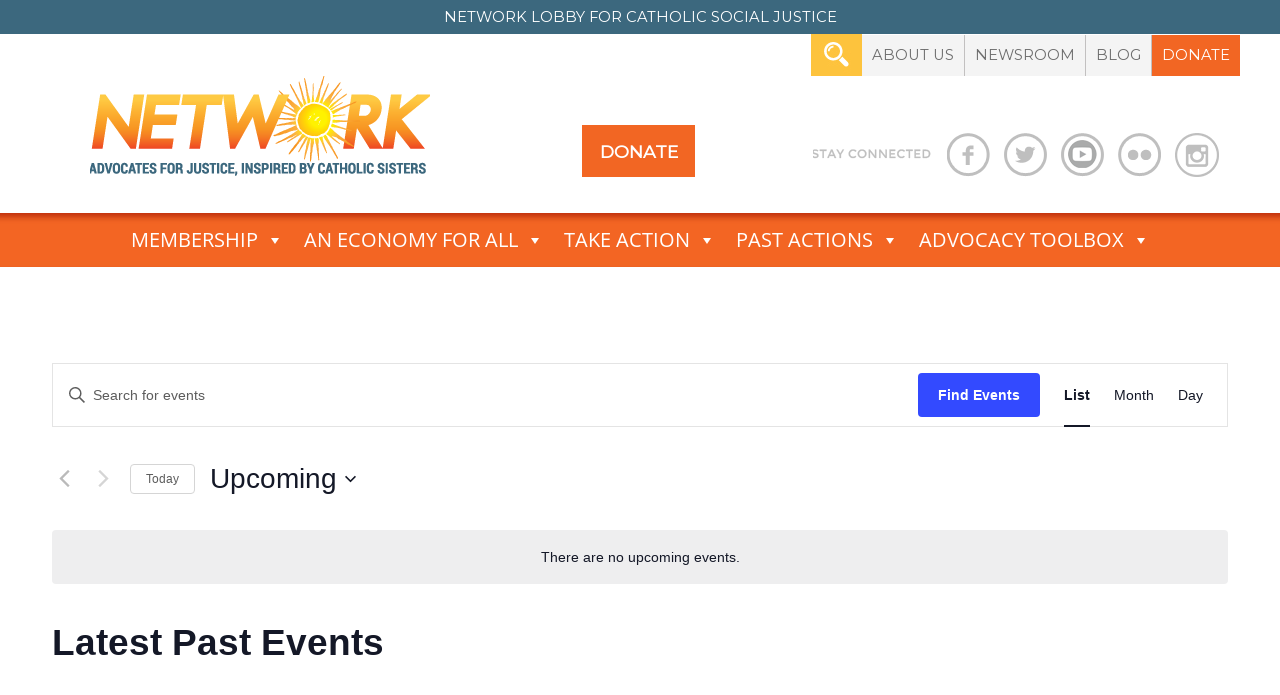

--- FILE ---
content_type: text/css
request_url: https://networklobby.org/wp-content/plugins/ultimeter-premium/assets/css/ultimeter-public.css?ver=3.0.4
body_size: 4787
content:
/** Start 2023 Rebuild ************************************************************************************************/
.ultimeter-container {
  display: flex;
}
.ultimeter-container .ultimeter-confetti {
  position: absolute;
  width: 100vw;
  height: 100vh;
  top: 0;
  display: block;
  margin: 0 auto;
  user-select: none;
  z-index: 999;
}
.ultimeter-container.ultimeter_align_left {
  justify-content: start;
}
.ultimeter-container.ultimeter_align_center {
  justify-content: center;
}
.ultimeter-container.ultimeter_align_right {
  justify-content: end;
}
.ultimeter-container.scalable .ultimeter {
  width: 400px;
}
.ultimeter-container.infinite {
  display: inline;
}
.ultimeter-container.infinite .ultimeter {
  display: flex;
}
.ultimeter-container.infinite .ultimeter .basic {
  flex-direction: column;
  align-items: center;
}
.ultimeter-container.infinite.ultimeter_align_left .ultimeter {
  justify-content: start;
}
.ultimeter-container.infinite.ultimeter_align_center .ultimeter {
  justify-content: center;
}
.ultimeter-container.infinite.ultimeter_align_right .ultimeter {
  justify-content: end;
}
.ultimeter-container.progressbar .ultimeter-confetti {
  top: -150px;
}
.ultimeter-container.progressbar .ultimeter {
  width: 100%;
}
.ultimeter-container.radial .progress-value .current-label {
  display: flex;
  flex-direction: column;
  gap: 5px;
}
.ultimeter-container.radial .progress-value .current-label .formatted-current {
  font-size: 36px;
}
.ultimeter-container.radial .progress-value .current-label span {
  margin: 0;
}
.ultimeter-container.verticalprogress .ultimeter {
  min-height: 600px;
  display: flex;
}
.ultimeter-container.verticalprogress .ultimeter .outer {
  width: 60px;
  display: flex;
  flex-direction: column;
  justify-content: end;
  height: 100%;
  border-radius: 100px;
  z-index: 5;
}
.ultimeter-container.verticalprogress .ultimeter .outer .inner {
  width: 60px;
  border-radius: 100px;
  min-width: 60px;
  min-height: 60px;
}
.ultimeter-container.verticalprogress .ultimeter .left {
  display: flex;
  align-items: end;
  margin-right: -30px;
}
.ultimeter-container.verticalprogress .ultimeter .left .ultimeter_meter_amount {
  padding-right: 40px;
  border-top: 1px solid;
  height: 0%;
}
.ultimeter-container.verticalprogress .ultimeter .right {
  position: relative;
  margin-left: -30px;
}
.ultimeter-container.verticalprogress .ultimeter .right .ultimeter_meter_amount {
  padding-left: 40px;
  border-top: 1px solid;
}
.ultimeter-container.verticalprogress .ultimeter .right .ultimeter_milestone {
  position: absolute;
  border-bottom: 1px solid;
  white-space: nowrap;
  padding-left: 40px;
  z-index: 0;
}
.ultimeter-container.verticalprogress.medium .ultimeter {
  min-height: 400px;
}
.ultimeter-container.verticalprogress.medium .ultimeter .outer {
  width: 40px;
}
.ultimeter-container.verticalprogress.medium .ultimeter .outer .inner {
  width: 40px;
  min-width: 40px;
  min-height: 40px;
}
.ultimeter-container.verticalprogress.medium .ultimeter .left {
  margin-right: -20px;
}
.ultimeter-container.verticalprogress.medium .ultimeter .left .ultimeter_meter_amount {
  padding-right: 30px;
}
.ultimeter-container.verticalprogress.medium .ultimeter .right {
  margin-left: -20px;
}
.ultimeter-container.verticalprogress.medium .ultimeter .right .ultimeter_meter_amount, .ultimeter-container.verticalprogress.medium .ultimeter .right .ultimeter_milestone {
  padding-left: 30px;
}
@media (max-width: 576px) {
  .ultimeter-container.verticalprogress.medium .ultimeter {
    min-height: 200px;
  }
  .ultimeter-container.verticalprogress.medium .ultimeter .outer {
    width: 20px;
  }
  .ultimeter-container.verticalprogress.medium .ultimeter .outer .inner {
    width: 20px;
    min-width: 20px;
    min-height: 20px;
  }
  .ultimeter-container.verticalprogress.medium .ultimeter .left {
    margin-right: -10px;
  }
  .ultimeter-container.verticalprogress.medium .ultimeter .left .ultimeter_meter_amount {
    padding-right: 20px;
  }
  .ultimeter-container.verticalprogress.medium .ultimeter .right {
    margin-left: -10px;
  }
  .ultimeter-container.verticalprogress.medium .ultimeter .right .ultimeter_meter_amount, .ultimeter-container.verticalprogress.medium .ultimeter .right .ultimeter_milestone {
    padding-left: 20px;
  }
}
.ultimeter-container.verticalprogress.small .ultimeter {
  min-height: 200px;
}
.ultimeter-container.verticalprogress.small .ultimeter .outer {
  width: 20px;
}
.ultimeter-container.verticalprogress.small .ultimeter .outer .inner {
  width: 20px;
  min-width: 20px;
  min-height: 20px;
}
.ultimeter-container.verticalprogress.small .ultimeter .left {
  margin-right: -10px;
}
.ultimeter-container.verticalprogress.small .ultimeter .left .ultimeter_meter_amount {
  padding-right: 20px;
}
.ultimeter-container.verticalprogress.small .ultimeter .right {
  margin-left: -10px;
}
.ultimeter-container.verticalprogress.small .ultimeter .right .ultimeter_meter_amount, .ultimeter-container.verticalprogress.small .ultimeter .right .ultimeter_milestone {
  padding-left: 20px;
}
@media (max-width: 576px) {
  .ultimeter-container.verticalprogress .ultimeter {
    min-height: 200px;
  }
  .ultimeter-container.verticalprogress .ultimeter .outer {
    width: 20px;
  }
  .ultimeter-container.verticalprogress .ultimeter .outer .inner {
    width: 20px;
    min-width: 20px;
    min-height: 20px;
  }
  .ultimeter-container.verticalprogress .ultimeter .left {
    margin-right: -10px;
  }
  .ultimeter-container.verticalprogress .ultimeter .left .ultimeter_meter_amount {
    padding-right: 20px;
  }
  .ultimeter-container.verticalprogress .ultimeter .right {
    margin-left: -10px;
  }
  .ultimeter-container.verticalprogress .ultimeter .right .ultimeter_meter_amount, .ultimeter-container.verticalprogress .ultimeter .right .ultimeter_milestone {
    padding-left: 20px;
  }
}
.ultimeter-container .ultimeter_thermometer {
  display: block;
  margin: 0 auto;
  position: relative;
}
.ultimeter-container .ultimeter_thermometer .ultimeter_thermometer_tube_topper {
  height: 25px;
  width: 50px;
  border-radius: 100px 100px 0px 0px;
  background: #eee;
  margin: 0 auto;
}
.ultimeter-container .ultimeter_thermometer .ultimeter_meter_progress {
  height: 0%;
  width: 60%;
  position: absolute;
  bottom: 0;
  left: 50%;
  transform: translate(-50%);
  z-index: 5;
}
.ultimeter-container .ultimeter_thermometer .ultimeter_meter_progress .ultimeter_meter_amount {
  padding: 0 60px 0 5px;
  vertical-align: top;
  position: absolute;
  border-top: 1px solid #060;
  color: #060;
  right: 0;
}
.ultimeter-container .ultimeter_thermometer .ultimeter_thermometer_tube {
  height: 400px;
  width: 50px;
  margin: auto;
  position: relative;
}
.ultimeter-container .ultimeter_thermometer .ultimeter_thermometer_tube .ultimeter_thermometer_tube_scale {
  background: linear-gradient(to bottom, black 0%, rgba(255, 255, 255, 0) 10%);
  background-position: 0 -2px;
  background-size: 100% 5%;
  height: 380px;
  position: absolute;
  width: 30%;
  left: 70%;
  top: 0px;
}
.ultimeter-container .ultimeter_thermometer .ultimeter_thermometer_tube .ultimeter_meter_goal {
  position: absolute;
  left: 40px;
}
.ultimeter-container .ultimeter_thermometer .ultimeter_thermometer_tube .ultimeter_meter_goal .ultimeter_meter_amount {
  display: inline-block;
  vertical-align: top;
  padding: 0 5px 0 30px;
  border-top: 1px solid black;
  color: #333;
  text-align: right;
}
.ultimeter-container .ultimeter_thermometer .ultimeter_thermometer_tube .ultimeter_milestone {
  position: absolute;
  padding: 0 5px 0 30px;
  border-bottom: 1px dotted black;
  color: #333;
  white-space: nowrap;
  left: 35px;
  font-size: 12px;
}
.ultimeter-container .ultimeter_thermometer .ultimeter_thermometer_bulb {
  height: 100px;
  border-radius: 100px;
  width: 100px;
  background: #eee;
  position: relative;
  top: -15px;
  margin: 0 auto;
}
.ultimeter-container .ultimeter_thermometer .ultimeter_thermometer_bulb .ultimeter_thermometer_bulb_mercury {
  width: 80px;
  height: 80px;
  border-radius: 100px;
  margin: 0 auto;
  position: absolute;
  top: 50%;
  left: 50%;
  transform: translate(-50%, -50%);
  z-index: 10;
}
.ultimeter-container .ultimeter_thermometer.medium .ultimeter_thermometer_tube_topper {
  height: 20px;
  width: 37.5px;
}
.ultimeter-container .ultimeter_thermometer.medium .ultimeter_thermometer_tube {
  height: 300px;
  width: 37.5px;
}
.ultimeter-container .ultimeter_thermometer.medium .ultimeter_thermometer_tube .ultimeter_thermometer_tube_scale {
  height: 285px;
}
.ultimeter-container .ultimeter_thermometer.medium .ultimeter_thermometer_tube .ultimeter_meter_goal {
  left: 37.5px;
}
.ultimeter-container .ultimeter_thermometer.medium .ultimeter_thermometer_tube .ultimeter_milestone {
  left: 26px;
}
.ultimeter-container .ultimeter_thermometer.medium .ultimeter_thermometer_bulb {
  width: 75px;
  height: 75px;
  top: -10px;
}
.ultimeter-container .ultimeter_thermometer.medium .ultimeter_thermometer_bulb .ultimeter_thermometer_bulb_mercury {
  width: 60px;
  height: 60px;
}
.ultimeter-container .ultimeter_thermometer.small .ultimeter_thermometer_tube_topper {
  height: 15px;
  width: 25px;
}
.ultimeter-container .ultimeter_thermometer.small .ultimeter_thermometer_tube {
  height: 200px;
  width: 25px;
}
.ultimeter-container .ultimeter_thermometer.small .ultimeter_thermometer_tube .ultimeter_thermometer_tube_scale {
  height: 200px;
}
.ultimeter-container .ultimeter_thermometer.small .ultimeter_thermometer_tube .ultimeter_meter_goal {
  left: 25px;
}
.ultimeter-container .ultimeter_thermometer.small .ultimeter_thermometer_tube .ultimeter_milestone {
  left: 17px;
  font-size: 0.75rem;
}
.ultimeter-container .ultimeter_thermometer.small .ultimeter_thermometer_tube .ultimeter_meter_progress .ultimeter_meter_amount {
  padding-right: 40px;
}
.ultimeter-container .ultimeter_thermometer.small .ultimeter_thermometer_tube .ultimeter_meter_amount {
  font-size: 0.8rem;
}
.ultimeter-container .ultimeter_thermometer.small .ultimeter_thermometer_bulb {
  width: 50px;
  height: 50px;
  top: -7px;
}
.ultimeter-container .ultimeter_thermometer.small .ultimeter_thermometer_bulb .ultimeter_thermometer_bulb_mercury {
  width: 40px;
  height: 40px;
}
.ultimeter-container .ultimeter_thermometer.responsive {
  width: 100%;
  min-height: 200px;
  height: 400px;
  display: flex;
  align-items: center;
  flex-direction: column;
}
.ultimeter-container .ultimeter_thermometer.responsive .ultimeter_thermometer_tube_topper {
  background: #eee;
  height: 10%;
  border-top-left-radius: 250px;
  border-top-right-radius: 250px;
}
.ultimeter-container .ultimeter_thermometer.responsive .ultimeter_meter_goal {
  position: absolute;
  top: 0px;
  left: 80%;
}
.ultimeter-container .ultimeter_thermometer.responsive .ultimeter_meter_goal .ultimeter_meter_amount {
  display: inline-block;
  padding: 0 5px 0 30px;
  color: #333;
  text-align: right;
}
.ultimeter-container .ultimeter_thermometer.responsive .ultimeter_meter_progress {
  height: 0%;
  max-height: 380px;
  width: 60%;
  z-index: 5;
  position: absolute;
  bottom: 0;
}
.ultimeter-container .ultimeter_thermometer.responsive .ultimeter_meter_progress .ultimeter_meter_amount {
  padding: 0 60px 0 5px;
  position: absolute;
  border-top: 1px solid #060;
  color: #060;
  right: 0;
}
.ultimeter-container .ultimeter_thermometer.responsive .ultimeter_thermometer_tube {
  height: 80%;
  background: #eee;
  position: relative;
  display: flex;
  align-items: end;
  justify-content: center;
}
.ultimeter-container .ultimeter_thermometer.responsive .ultimeter_thermometer_tube .ultimeter_thermometer_tube_scale {
  background: linear-gradient(to bottom, black 0%, rgba(255, 255, 255, 0) 10%);
  background-position: 0 4%;
  background-size: 100% 5%;
  height: 100%;
  position: absolute;
  width: 30%;
  left: 70%;
}
.ultimeter-container .ultimeter_thermometer.responsive .ultimeter_milestone {
  position: absolute;
  padding: 0 5px 0 60px;
  border-bottom: 1px dotted black;
  color: #333;
  white-space: nowrap;
  left: 0;
  font-size: 12px;
}
.ultimeter-container .ultimeter_thermometer.responsive .ultimeter_thermometer_bulb {
  border-radius: 100px;
  background: #eee;
  position: relative;
  top: -4%;
  display: flex;
  justify-content: center;
  align-items: center;
}
.ultimeter-container .ultimeter_thermometer.responsive .ultimeter_thermometer_bulb:after {
  content: "";
  padding-bottom: 100%;
  display: block;
}
.ultimeter-container .ultimeter_thermometer.responsive .ultimeter_thermometer_bulb .ultimeter_thermometer_bulb_mercury {
  width: 80%;
  height: 80%;
  border-radius: 100px;
  z-index: 15;
  position: absolute;
}
.ultimeter-container.sp-ultimeter .primary-color {
  color: #f5d62f;
  background-color: #f5d62f;
  border-color: #f5d62f;
}
.ultimeter-container.sp-ultimeter .secondary-color {
  color: #000000;
  background-color: #000000;
  border-color: #000000;
}
.ultimeter-container.sp-ultimeter.infinite .primary-color, .ultimeter-container.sp-ultimeter.infinite .secondary-color, .ultimeter-container.sp-ultimeter.custom .primary-color, .ultimeter-container.sp-ultimeter.custom .secondary-color, .ultimeter-container.sp-ultimeter.radial .primary-color, .ultimeter-container.sp-ultimeter.radial .secondary-color {
  background: none;
}
.ultimeter-container.sp-ultimeter .ultimeter_thermometer .ultimeter_thermometer_tube {
  border-top-left-radius: 10px;
  border-top-right-radius: 10px;
}
.ultimeter-container.sp-ultimeter .ultimeter_thermometer .ultimeter_thermometer_tube_topper {
  left: 50%;
  transform: translate(-50%, -50%);
  z-index: 1;
  top: 3px;
  position: absolute;
}
.ultimeter-container.sp-ultimeter .ultimeter_thermometer .ultimeter_meter_progress {
  border-top-left-radius: 50px;
  border-top-right-radius: 50px;
}
.ultimeter-container.sp-ultimeter .ultimeter_thermometer .ultimeter_thermometer_bulb_mercury {
  background: #f5d62f !important;
  background-color: #f5d62f !important;
}
.ultimeter-container.sp-ultimeter .ultimeter_thermometer .ultimeter_meter_amount {
  color: #000000;
  border-color: #000000;
}
.ultimeter-container.sp-ultimeter.progressbar .ultimeter_progressbar_outer {
  box-shadow: none;
}
.ultimeter-container.sp-ultimeter.progressbar .ultimeter_progressbar_outer .ultimeter_progressbar_progress {
  box-shadow: none;
}

/** End 2023 Rebuild **************************************************************************************************/
.ultimeter-percentage:after {
  content: "%";
}

.ultimeter_meter {
  display: flex;
  margin-bottom: 20px;
  word-break: normal;
  position: relative;
}
@media (max-width: 640px) {
  .ultimeter_meter {
    font-size: 12px;
  }
}

.ultimeter_meter_amount {
  word-break: normal;
  width: max-content;
}

.ultfetti {
  position: absolute;
  left: 50%;
  transform: translate(-50%);
  width: 100%;
  height: 100%;
  z-index: 999;
}

.ultimeter_thermometer_2020 {
  display: block;
  margin: 0 auto;
  position: relative;
}
.ultimeter_thermometer_2020 .ultimeter_thermometer_tube_topper {
  height: 25px;
  width: 50px;
  border-radius: 100px 100px 0px 0px;
  background: #eee;
  margin: 0 auto;
}
.ultimeter_thermometer_2020 .ultimeter_meter_progress {
  height: 0%;
  width: 60%;
  position: absolute;
  bottom: 0;
  left: 50%;
  transform: translate(-50%);
  z-index: 5;
}
.ultimeter_thermometer_2020 .ultimeter_meter_progress .ultimeter_meter_amount {
  padding: 0 60px 0 5px;
  vertical-align: top;
  position: absolute;
  border-top: 1px solid #060;
  color: #060;
  right: 0;
}
.ultimeter_thermometer_2020 .ultimeter_thermometer_tube {
  height: 400px;
  width: 50px;
  background: #eee;
  margin: auto;
  position: relative;
  border-radius: 0px;
}
.ultimeter_thermometer_2020 .ultimeter_thermometer_tube .ultimeter_thermometer_tube_scale {
  background: linear-gradient(to bottom, black 0%, rgba(255, 255, 255, 0) 10%);
  background-position: 0 -2px;
  background-size: 100% 5%;
  height: 380px;
  position: absolute;
  width: 30%;
  left: 70%;
  top: 0px;
}
.ultimeter_thermometer_2020 .ultimeter_thermometer_tube .ultimeter_meter_goal {
  position: absolute;
  left: 50px;
}
.ultimeter_thermometer_2020 .ultimeter_thermometer_tube .ultimeter_meter_goal .ultimeter_meter_amount {
  display: inline-block;
  vertical-align: top;
  padding: 0 5px 0 30px;
  border-top: 1px solid black;
  color: #333;
  text-align: right;
}
.ultimeter_thermometer_2020 .ultimeter_thermometer_tube .ultimeter_milestone {
  position: absolute;
  padding: 0 5px 0 30px;
  border-bottom: 1px dotted black;
  color: #333;
  white-space: nowrap;
  left: 35px;
  font-size: 12px;
}
.ultimeter_thermometer_2020 .ultimeter_thermometer_bulb {
  height: 100px;
  border-radius: 100px;
  width: 100px;
  background: #eee;
  position: relative;
  top: -15px;
  margin: 0 auto;
}
.ultimeter_thermometer_2020 .ultimeter_thermometer_bulb .ultimeter_thermometer_bulb_mercury {
  width: 80px;
  height: 80px;
  border-radius: 100px;
  margin: 0 auto;
  position: absolute;
  top: 50%;
  left: 50%;
  transform: translate(-50%, -50%);
  z-index: 10;
}
.ultimeter_thermometer_2020.ultimeter_thermometer_2020_medium .ultimeter_thermometer_tube_topper {
  height: 20px;
  width: 37.5px;
}
.ultimeter_thermometer_2020.ultimeter_thermometer_2020_medium .ultimeter_thermometer_tube {
  height: 300px;
  width: 37.5px;
}
.ultimeter_thermometer_2020.ultimeter_thermometer_2020_medium .ultimeter_thermometer_tube .ultimeter_thermometer_tube_scale {
  height: 285px;
}
.ultimeter_thermometer_2020.ultimeter_thermometer_2020_medium .ultimeter_thermometer_tube .ultimeter_meter_goal {
  left: 37.5px;
}
.ultimeter_thermometer_2020.ultimeter_thermometer_2020_medium .ultimeter_thermometer_tube .ultimeter_milestone {
  left: 26px;
}
.ultimeter_thermometer_2020.ultimeter_thermometer_2020_medium .ultimeter_thermometer_bulb {
  width: 75px;
  height: 75px;
  top: -10px;
}
.ultimeter_thermometer_2020.ultimeter_thermometer_2020_medium .ultimeter_thermometer_bulb .ultimeter_thermometer_bulb_mercury {
  width: 60px;
  height: 60px;
}
.ultimeter_thermometer_2020.ultimeter_thermometer_2020_small .ultimeter_thermometer_tube_topper {
  height: 15px;
  width: 25px;
}
.ultimeter_thermometer_2020.ultimeter_thermometer_2020_small .ultimeter_thermometer_tube {
  height: 200px;
  width: 25px;
}
.ultimeter_thermometer_2020.ultimeter_thermometer_2020_small .ultimeter_thermometer_tube .ultimeter_thermometer_tube_scale {
  height: 200px;
}
.ultimeter_thermometer_2020.ultimeter_thermometer_2020_small .ultimeter_thermometer_tube .ultimeter_meter_goal {
  left: 25px;
}
.ultimeter_thermometer_2020.ultimeter_thermometer_2020_small .ultimeter_thermometer_tube .ultimeter_milestone {
  left: 17px;
  font-size: 0.75rem;
}
.ultimeter_thermometer_2020.ultimeter_thermometer_2020_small .ultimeter_thermometer_tube .ultimeter_meter_progress .ultimeter_meter_amount {
  padding-right: 40px;
}
.ultimeter_thermometer_2020.ultimeter_thermometer_2020_small .ultimeter_thermometer_tube .ultimeter_meter_amount {
  font-size: 0.8rem;
}
.ultimeter_thermometer_2020.ultimeter_thermometer_2020_small .ultimeter_thermometer_bulb {
  width: 50px;
  height: 50px;
  top: -7px;
}
.ultimeter_thermometer_2020.ultimeter_thermometer_2020_small .ultimeter_thermometer_bulb .ultimeter_thermometer_bulb_mercury {
  width: 40px;
  height: 40px;
}

.ultimeter_basictrack_outer {
  width: 70px;
  height: 300px;
  position: relative;
  background: #ddd;
  border: 1px solid #aaa;
  border-radius: 12px;
  box-shadow: 1px 1px 4px #999, 5px 0 20px #999;
  margin: 0 auto;
}

.ultimeter_basictrack_inner {
  height: 280px;
  top: 10px;
  width: 20px;
  border: 1px solid #aaa;
  position: relative;
  margin: 0 auto;
  background: rgb(255, 255, 255);
  background: linear-gradient(to bottom, rgb(0, 0, 0) 0%, rgb(255, 255, 255) 10%);
  background-position: 0 -1px;
  background-size: 100% 5.4%;
}
.ultimeter_basictrack_inner .ultimeter_milestone {
  position: absolute;
  padding: 0 5px 0 60px;
  border-bottom: 1px dotted black;
  color: #333;
  white-space: nowrap;
  font-size: 12px;
}

.ultimeter_basictrack_progress {
  height: 0%;
  width: 100%;
  opacity: 0.6;
  position: absolute;
  bottom: 0;
  left: 0;
}

.ultimeter_basictrack_goal {
  position: absolute;
  top: 0;
}

.ultimeter_basictrack_amount {
  display: inline-block;
  padding: 0 5px 0 60px;
  border-top: 1px solid black;
  color: #333;
}

.ultimeter_basictrack_progress .ultimeter_basictrack_amount {
  padding: 0 60px 0 5px;
  position: absolute;
  border-top: 1px solid #060;
  color: #060;
  right: 0;
}

/**
* Styles for thermometer type (scalable)
*/
.ultimeter_thermometer_scalable {
  width: 100%;
  min-height: 200px;
  height: 400px;
  display: flex;
  align-items: center;
  flex-direction: column;
}
.ultimeter_thermometer_scalable .ultimeter_meter_goal {
  position: absolute;
  top: 0px;
  left: 80%;
}
.ultimeter_thermometer_scalable .ultimeter_meter_goal .ultimeter_meter_amount {
  display: inline-block;
  padding: 0 5px 0 30px;
  color: #333;
  text-align: right;
  border-top: 1px solid;
}

.ultimeter_thermometer_scalable_cap {
  width: 10%;
  background: #eee;
  height: 10%;
  border-top-left-radius: 250px;
  border-top-right-radius: 250px;
}

.ultimeter_thermometer_scalable .ultimeter_meter_progress {
  height: 0%;
  max-height: 380px;
  width: 60%;
  z-index: 5;
  position: absolute;
  bottom: 0;
}
.ultimeter_thermometer_scalable .ultimeter_meter_progress .ultimeter_meter_amount {
  padding: 0 60px 0 5px;
  position: absolute;
  border-top: 1px solid #060;
  color: #060;
  right: 0;
}

.ultimeter_thermometer_scalable_tube {
  height: 80%;
  width: 10%;
  background: #eee;
  position: relative;
  display: flex;
  align-items: end;
  justify-content: center;
}
.ultimeter_thermometer_scalable_tube .ultimeter_thermometer_scalable_tube_scale {
  background: linear-gradient(to bottom, black 0%, rgba(255, 255, 255, 0) 10%);
  background-position: 0 4%;
  background-size: 100% 5%;
  height: 100%;
  position: absolute;
  width: 30%;
  left: 70%;
}
.ultimeter_thermometer_scalable_tube .ultimeter_milestone {
  position: absolute;
  padding: 0 5px 0 60px;
  border-bottom: 1px dotted black;
  color: #333;
  white-space: nowrap;
  left: 0;
  font-size: 12px;
}

.ultimeter_thermometer_scalable_bulb {
  border-radius: 100px;
  width: 20%;
  background: #eee;
  position: relative;
  top: -4%;
  display: flex;
  justify-content: center;
  align-items: center;
}
.ultimeter_thermometer_scalable_bulb:after {
  content: "";
  padding-bottom: 100%;
  display: block;
}
.ultimeter_thermometer_scalable_bulb .ultimeter_thermometer_scalable_bulb_mercury {
  width: 80%;
  height: 80%;
  border-radius: 100px;
  z-index: 15;
  position: absolute;
}

/**
* Styles for progress bar types
*/
.ultimeter_progressbar {
  margin-bottom: 80px;
  flex-direction: column;
}

.ultimeter_progressbar_outer {
  height: 22px;
  border-radius: 10px;
  box-shadow: 0 -1px 1px #c0bfbc inset;
  position: relative;
}
.ultimeter_progressbar_outer .ultimeter_milestone {
  position: absolute;
  padding: 50px 0px 0px 5px;
  border-left: 1px dotted black;
  color: #333;
  width: 110px;
  font-size: 12px;
}

.ultimeter_progressbar_progress {
  height: 100%;
  color: #fff;
  text-align: right;
  line-height: 22px;
  width: 0;
  border-radius: 9px;
  box-shadow: 0 2px 2px #333;
  position: absolute;
  top: 0px;
}

.ultimeter_progressbar_goal .ultimeter_progressbar_amount {
  color: #333;
  float: right;
  line-height: 22px;
}

.ultimeter_progressbar_progress .ultimeter_progressbar_amount {
  color: #333;
  position: absolute;
  top: 30px;
  text-align: left;
}

.ultimeter_progressbar_total_amount {
  margin-left: 5px;
}

.ultimeter_progressbar.ultimeter_progressbar_icon .ultimeter_progressbar_outer {
  box-shadow: none;
  height: 64px;
}
.ultimeter_progressbar.ultimeter_progressbar_icon .ultimeter_progressbar_outer .ultimeter_milestone {
  padding-top: 65px;
}
.ultimeter_progressbar.ultimeter_progressbar_icon .ultimeter_progressbar_progress {
  height: 5px;
  overflow: visible !important;
  margin-top: 29.5px;
  background-size: calc(100% - 64px) !important;
  box-shadow: none;
}
.ultimeter_progressbar.ultimeter_progressbar_icon .ultimeter_progressbar_progress img {
  height: 64px;
  max-height: 64px;
  min-width: 64px;
  z-index: 999;
  margin-top: -29.5px;
  display: inline;
}
.ultimeter_progressbar.ultimeter_progressbar_icon .ultimeter_progressbar_progress .progressbar-fontawesome {
  font-size: 40px;
  margin-top: -16px;
}
.ultimeter_progressbar.ultimeter_progressbar_icon .ultimeter_progressbar_progress .ultimeter_progressbar_amount {
  margin-top: 10px;
}

/**
* Styles for radial types
*/
.ultimeter-container.radial.sp-ultimeter .ultimeter_radial:after {
  border: 40px solid #000;
}
.ultimeter-container.radial.sp-ultimeter .ultimeter_radial .progress-bar {
  border-width: 40px;
}
.ultimeter-container.radial.sp-ultimeter .ultimeter_radial .progress-value .current-label {
  gap: 10px;
}
.ultimeter-container.radial.sp-ultimeter .ultimeter_radial .progress-value .current-label .calculated {
  font-size: 48px;
  font-weight: 700;
}

.ultimeter_radial {
  width: 300px;
  height: 300px;
  line-height: 300px;
  display: block;
  background: none;
  margin: 10px auto;
  box-shadow: none;
  position: relative;
}
.ultimeter_radial:after {
  content: "";
  width: 100%;
  height: 100%;
  border-radius: 50%;
  border: 20px solid #eee;
  position: absolute;
  top: 0;
  left: 0;
  box-sizing: border-box;
}
.ultimeter_radial > span {
  width: 50%;
  height: 100%;
  overflow: hidden;
  position: absolute;
  top: 0;
  z-index: 1;
}
.ultimeter_radial .progress-left {
  left: 0;
}
.ultimeter_radial .progress-bar {
  width: 100%;
  height: 100%;
  background: none;
  border-width: 20px;
  border-style: solid;
  position: absolute;
  top: 0;
  border-color: #ffb43e;
  box-sizing: border-box;
}
.ultimeter_radial .progress-left .progress-bar {
  left: 100%;
  border-top-right-radius: 150px;
  border-bottom-right-radius: 150px;
  border-left: 0;
  -webkit-transform-origin: center left;
  transform-origin: center left;
}
.ultimeter_radial .progress-right {
  right: 0;
}
.ultimeter_radial .progress-right .progress-bar {
  left: -100%;
  border-top-left-radius: 150px;
  border-bottom-left-radius: 150px;
  border-right: 0;
  -webkit-transform-origin: center right;
  transform-origin: center right;
}
.ultimeter_radial .progress-value {
  display: flex;
  flex-direction: column;
  border-radius: 50%;
  font-size: 24px;
  text-align: center;
  line-height: 20px;
  align-items: center;
  justify-content: center;
  height: 100%;
  font-weight: 300;
  padding: 20px;
}
.ultimeter_radial .progress-value div {
  margin-top: 10px;
}

/* This for loop creates the 	necessary css animation names
Due to the split circle of progress-left and progress right, we must use the animations on each side.
*/
.ultimeter_radial[data-percentage="1"] .progress-right .progress-bar {
  animation: loading-1 1.5s linear forwards;
}
.ultimeter_radial[data-percentage="1"] .progress-left .progress-bar {
  animation: 0;
}

.ultimeter_radial[data-percentage="2"] .progress-right .progress-bar {
  animation: loading-2 1.5s linear forwards;
}
.ultimeter_radial[data-percentage="2"] .progress-left .progress-bar {
  animation: 0;
}

.ultimeter_radial[data-percentage="3"] .progress-right .progress-bar {
  animation: loading-3 1.5s linear forwards;
}
.ultimeter_radial[data-percentage="3"] .progress-left .progress-bar {
  animation: 0;
}

.ultimeter_radial[data-percentage="4"] .progress-right .progress-bar {
  animation: loading-4 1.5s linear forwards;
}
.ultimeter_radial[data-percentage="4"] .progress-left .progress-bar {
  animation: 0;
}

.ultimeter_radial[data-percentage="5"] .progress-right .progress-bar {
  animation: loading-5 1.5s linear forwards;
}
.ultimeter_radial[data-percentage="5"] .progress-left .progress-bar {
  animation: 0;
}

.ultimeter_radial[data-percentage="6"] .progress-right .progress-bar {
  animation: loading-6 1.5s linear forwards;
}
.ultimeter_radial[data-percentage="6"] .progress-left .progress-bar {
  animation: 0;
}

.ultimeter_radial[data-percentage="7"] .progress-right .progress-bar {
  animation: loading-7 1.5s linear forwards;
}
.ultimeter_radial[data-percentage="7"] .progress-left .progress-bar {
  animation: 0;
}

.ultimeter_radial[data-percentage="8"] .progress-right .progress-bar {
  animation: loading-8 1.5s linear forwards;
}
.ultimeter_radial[data-percentage="8"] .progress-left .progress-bar {
  animation: 0;
}

.ultimeter_radial[data-percentage="9"] .progress-right .progress-bar {
  animation: loading-9 1.5s linear forwards;
}
.ultimeter_radial[data-percentage="9"] .progress-left .progress-bar {
  animation: 0;
}

.ultimeter_radial[data-percentage="10"] .progress-right .progress-bar {
  animation: loading-10 1.5s linear forwards;
}
.ultimeter_radial[data-percentage="10"] .progress-left .progress-bar {
  animation: 0;
}

.ultimeter_radial[data-percentage="11"] .progress-right .progress-bar {
  animation: loading-11 1.5s linear forwards;
}
.ultimeter_radial[data-percentage="11"] .progress-left .progress-bar {
  animation: 0;
}

.ultimeter_radial[data-percentage="12"] .progress-right .progress-bar {
  animation: loading-12 1.5s linear forwards;
}
.ultimeter_radial[data-percentage="12"] .progress-left .progress-bar {
  animation: 0;
}

.ultimeter_radial[data-percentage="13"] .progress-right .progress-bar {
  animation: loading-13 1.5s linear forwards;
}
.ultimeter_radial[data-percentage="13"] .progress-left .progress-bar {
  animation: 0;
}

.ultimeter_radial[data-percentage="14"] .progress-right .progress-bar {
  animation: loading-14 1.5s linear forwards;
}
.ultimeter_radial[data-percentage="14"] .progress-left .progress-bar {
  animation: 0;
}

.ultimeter_radial[data-percentage="15"] .progress-right .progress-bar {
  animation: loading-15 1.5s linear forwards;
}
.ultimeter_radial[data-percentage="15"] .progress-left .progress-bar {
  animation: 0;
}

.ultimeter_radial[data-percentage="16"] .progress-right .progress-bar {
  animation: loading-16 1.5s linear forwards;
}
.ultimeter_radial[data-percentage="16"] .progress-left .progress-bar {
  animation: 0;
}

.ultimeter_radial[data-percentage="17"] .progress-right .progress-bar {
  animation: loading-17 1.5s linear forwards;
}
.ultimeter_radial[data-percentage="17"] .progress-left .progress-bar {
  animation: 0;
}

.ultimeter_radial[data-percentage="18"] .progress-right .progress-bar {
  animation: loading-18 1.5s linear forwards;
}
.ultimeter_radial[data-percentage="18"] .progress-left .progress-bar {
  animation: 0;
}

.ultimeter_radial[data-percentage="19"] .progress-right .progress-bar {
  animation: loading-19 1.5s linear forwards;
}
.ultimeter_radial[data-percentage="19"] .progress-left .progress-bar {
  animation: 0;
}

.ultimeter_radial[data-percentage="20"] .progress-right .progress-bar {
  animation: loading-20 1.5s linear forwards;
}
.ultimeter_radial[data-percentage="20"] .progress-left .progress-bar {
  animation: 0;
}

.ultimeter_radial[data-percentage="21"] .progress-right .progress-bar {
  animation: loading-21 1.5s linear forwards;
}
.ultimeter_radial[data-percentage="21"] .progress-left .progress-bar {
  animation: 0;
}

.ultimeter_radial[data-percentage="22"] .progress-right .progress-bar {
  animation: loading-22 1.5s linear forwards;
}
.ultimeter_radial[data-percentage="22"] .progress-left .progress-bar {
  animation: 0;
}

.ultimeter_radial[data-percentage="23"] .progress-right .progress-bar {
  animation: loading-23 1.5s linear forwards;
}
.ultimeter_radial[data-percentage="23"] .progress-left .progress-bar {
  animation: 0;
}

.ultimeter_radial[data-percentage="24"] .progress-right .progress-bar {
  animation: loading-24 1.5s linear forwards;
}
.ultimeter_radial[data-percentage="24"] .progress-left .progress-bar {
  animation: 0;
}

.ultimeter_radial[data-percentage="25"] .progress-right .progress-bar {
  animation: loading-25 1.5s linear forwards;
}
.ultimeter_radial[data-percentage="25"] .progress-left .progress-bar {
  animation: 0;
}

.ultimeter_radial[data-percentage="26"] .progress-right .progress-bar {
  animation: loading-26 1.5s linear forwards;
}
.ultimeter_radial[data-percentage="26"] .progress-left .progress-bar {
  animation: 0;
}

.ultimeter_radial[data-percentage="27"] .progress-right .progress-bar {
  animation: loading-27 1.5s linear forwards;
}
.ultimeter_radial[data-percentage="27"] .progress-left .progress-bar {
  animation: 0;
}

.ultimeter_radial[data-percentage="28"] .progress-right .progress-bar {
  animation: loading-28 1.5s linear forwards;
}
.ultimeter_radial[data-percentage="28"] .progress-left .progress-bar {
  animation: 0;
}

.ultimeter_radial[data-percentage="29"] .progress-right .progress-bar {
  animation: loading-29 1.5s linear forwards;
}
.ultimeter_radial[data-percentage="29"] .progress-left .progress-bar {
  animation: 0;
}

.ultimeter_radial[data-percentage="30"] .progress-right .progress-bar {
  animation: loading-30 1.5s linear forwards;
}
.ultimeter_radial[data-percentage="30"] .progress-left .progress-bar {
  animation: 0;
}

.ultimeter_radial[data-percentage="31"] .progress-right .progress-bar {
  animation: loading-31 1.5s linear forwards;
}
.ultimeter_radial[data-percentage="31"] .progress-left .progress-bar {
  animation: 0;
}

.ultimeter_radial[data-percentage="32"] .progress-right .progress-bar {
  animation: loading-32 1.5s linear forwards;
}
.ultimeter_radial[data-percentage="32"] .progress-left .progress-bar {
  animation: 0;
}

.ultimeter_radial[data-percentage="33"] .progress-right .progress-bar {
  animation: loading-33 1.5s linear forwards;
}
.ultimeter_radial[data-percentage="33"] .progress-left .progress-bar {
  animation: 0;
}

.ultimeter_radial[data-percentage="34"] .progress-right .progress-bar {
  animation: loading-34 1.5s linear forwards;
}
.ultimeter_radial[data-percentage="34"] .progress-left .progress-bar {
  animation: 0;
}

.ultimeter_radial[data-percentage="35"] .progress-right .progress-bar {
  animation: loading-35 1.5s linear forwards;
}
.ultimeter_radial[data-percentage="35"] .progress-left .progress-bar {
  animation: 0;
}

.ultimeter_radial[data-percentage="36"] .progress-right .progress-bar {
  animation: loading-36 1.5s linear forwards;
}
.ultimeter_radial[data-percentage="36"] .progress-left .progress-bar {
  animation: 0;
}

.ultimeter_radial[data-percentage="37"] .progress-right .progress-bar {
  animation: loading-37 1.5s linear forwards;
}
.ultimeter_radial[data-percentage="37"] .progress-left .progress-bar {
  animation: 0;
}

.ultimeter_radial[data-percentage="38"] .progress-right .progress-bar {
  animation: loading-38 1.5s linear forwards;
}
.ultimeter_radial[data-percentage="38"] .progress-left .progress-bar {
  animation: 0;
}

.ultimeter_radial[data-percentage="39"] .progress-right .progress-bar {
  animation: loading-39 1.5s linear forwards;
}
.ultimeter_radial[data-percentage="39"] .progress-left .progress-bar {
  animation: 0;
}

.ultimeter_radial[data-percentage="40"] .progress-right .progress-bar {
  animation: loading-40 1.5s linear forwards;
}
.ultimeter_radial[data-percentage="40"] .progress-left .progress-bar {
  animation: 0;
}

.ultimeter_radial[data-percentage="41"] .progress-right .progress-bar {
  animation: loading-41 1.5s linear forwards;
}
.ultimeter_radial[data-percentage="41"] .progress-left .progress-bar {
  animation: 0;
}

.ultimeter_radial[data-percentage="42"] .progress-right .progress-bar {
  animation: loading-42 1.5s linear forwards;
}
.ultimeter_radial[data-percentage="42"] .progress-left .progress-bar {
  animation: 0;
}

.ultimeter_radial[data-percentage="43"] .progress-right .progress-bar {
  animation: loading-43 1.5s linear forwards;
}
.ultimeter_radial[data-percentage="43"] .progress-left .progress-bar {
  animation: 0;
}

.ultimeter_radial[data-percentage="44"] .progress-right .progress-bar {
  animation: loading-44 1.5s linear forwards;
}
.ultimeter_radial[data-percentage="44"] .progress-left .progress-bar {
  animation: 0;
}

.ultimeter_radial[data-percentage="45"] .progress-right .progress-bar {
  animation: loading-45 1.5s linear forwards;
}
.ultimeter_radial[data-percentage="45"] .progress-left .progress-bar {
  animation: 0;
}

.ultimeter_radial[data-percentage="46"] .progress-right .progress-bar {
  animation: loading-46 1.5s linear forwards;
}
.ultimeter_radial[data-percentage="46"] .progress-left .progress-bar {
  animation: 0;
}

.ultimeter_radial[data-percentage="47"] .progress-right .progress-bar {
  animation: loading-47 1.5s linear forwards;
}
.ultimeter_radial[data-percentage="47"] .progress-left .progress-bar {
  animation: 0;
}

.ultimeter_radial[data-percentage="48"] .progress-right .progress-bar {
  animation: loading-48 1.5s linear forwards;
}
.ultimeter_radial[data-percentage="48"] .progress-left .progress-bar {
  animation: 0;
}

.ultimeter_radial[data-percentage="49"] .progress-right .progress-bar {
  animation: loading-49 1.5s linear forwards;
}
.ultimeter_radial[data-percentage="49"] .progress-left .progress-bar {
  animation: 0;
}

.ultimeter_radial[data-percentage="50"] .progress-right .progress-bar {
  animation: loading-50 1.5s linear forwards;
}
.ultimeter_radial[data-percentage="50"] .progress-left .progress-bar {
  animation: 0;
}

.ultimeter_radial[data-percentage="51"] .progress-right .progress-bar {
  animation: loading-50 1.5s linear forwards;
}
.ultimeter_radial[data-percentage="51"] .progress-left .progress-bar {
  animation: loading-1 1.5s linear forwards 1.5s;
}

.ultimeter_radial[data-percentage="52"] .progress-right .progress-bar {
  animation: loading-50 1.5s linear forwards;
}
.ultimeter_radial[data-percentage="52"] .progress-left .progress-bar {
  animation: loading-2 1.5s linear forwards 1.5s;
}

.ultimeter_radial[data-percentage="53"] .progress-right .progress-bar {
  animation: loading-50 1.5s linear forwards;
}
.ultimeter_radial[data-percentage="53"] .progress-left .progress-bar {
  animation: loading-3 1.5s linear forwards 1.5s;
}

.ultimeter_radial[data-percentage="54"] .progress-right .progress-bar {
  animation: loading-50 1.5s linear forwards;
}
.ultimeter_radial[data-percentage="54"] .progress-left .progress-bar {
  animation: loading-4 1.5s linear forwards 1.5s;
}

.ultimeter_radial[data-percentage="55"] .progress-right .progress-bar {
  animation: loading-50 1.5s linear forwards;
}
.ultimeter_radial[data-percentage="55"] .progress-left .progress-bar {
  animation: loading-5 1.5s linear forwards 1.5s;
}

.ultimeter_radial[data-percentage="56"] .progress-right .progress-bar {
  animation: loading-50 1.5s linear forwards;
}
.ultimeter_radial[data-percentage="56"] .progress-left .progress-bar {
  animation: loading-6 1.5s linear forwards 1.5s;
}

.ultimeter_radial[data-percentage="57"] .progress-right .progress-bar {
  animation: loading-50 1.5s linear forwards;
}
.ultimeter_radial[data-percentage="57"] .progress-left .progress-bar {
  animation: loading-7 1.5s linear forwards 1.5s;
}

.ultimeter_radial[data-percentage="58"] .progress-right .progress-bar {
  animation: loading-50 1.5s linear forwards;
}
.ultimeter_radial[data-percentage="58"] .progress-left .progress-bar {
  animation: loading-8 1.5s linear forwards 1.5s;
}

.ultimeter_radial[data-percentage="59"] .progress-right .progress-bar {
  animation: loading-50 1.5s linear forwards;
}
.ultimeter_radial[data-percentage="59"] .progress-left .progress-bar {
  animation: loading-9 1.5s linear forwards 1.5s;
}

.ultimeter_radial[data-percentage="60"] .progress-right .progress-bar {
  animation: loading-50 1.5s linear forwards;
}
.ultimeter_radial[data-percentage="60"] .progress-left .progress-bar {
  animation: loading-10 1.5s linear forwards 1.5s;
}

.ultimeter_radial[data-percentage="61"] .progress-right .progress-bar {
  animation: loading-50 1.5s linear forwards;
}
.ultimeter_radial[data-percentage="61"] .progress-left .progress-bar {
  animation: loading-11 1.5s linear forwards 1.5s;
}

.ultimeter_radial[data-percentage="62"] .progress-right .progress-bar {
  animation: loading-50 1.5s linear forwards;
}
.ultimeter_radial[data-percentage="62"] .progress-left .progress-bar {
  animation: loading-12 1.5s linear forwards 1.5s;
}

.ultimeter_radial[data-percentage="63"] .progress-right .progress-bar {
  animation: loading-50 1.5s linear forwards;
}
.ultimeter_radial[data-percentage="63"] .progress-left .progress-bar {
  animation: loading-13 1.5s linear forwards 1.5s;
}

.ultimeter_radial[data-percentage="64"] .progress-right .progress-bar {
  animation: loading-50 1.5s linear forwards;
}
.ultimeter_radial[data-percentage="64"] .progress-left .progress-bar {
  animation: loading-14 1.5s linear forwards 1.5s;
}

.ultimeter_radial[data-percentage="65"] .progress-right .progress-bar {
  animation: loading-50 1.5s linear forwards;
}
.ultimeter_radial[data-percentage="65"] .progress-left .progress-bar {
  animation: loading-15 1.5s linear forwards 1.5s;
}

.ultimeter_radial[data-percentage="66"] .progress-right .progress-bar {
  animation: loading-50 1.5s linear forwards;
}
.ultimeter_radial[data-percentage="66"] .progress-left .progress-bar {
  animation: loading-16 1.5s linear forwards 1.5s;
}

.ultimeter_radial[data-percentage="67"] .progress-right .progress-bar {
  animation: loading-50 1.5s linear forwards;
}
.ultimeter_radial[data-percentage="67"] .progress-left .progress-bar {
  animation: loading-17 1.5s linear forwards 1.5s;
}

.ultimeter_radial[data-percentage="68"] .progress-right .progress-bar {
  animation: loading-50 1.5s linear forwards;
}
.ultimeter_radial[data-percentage="68"] .progress-left .progress-bar {
  animation: loading-18 1.5s linear forwards 1.5s;
}

.ultimeter_radial[data-percentage="69"] .progress-right .progress-bar {
  animation: loading-50 1.5s linear forwards;
}
.ultimeter_radial[data-percentage="69"] .progress-left .progress-bar {
  animation: loading-19 1.5s linear forwards 1.5s;
}

.ultimeter_radial[data-percentage="70"] .progress-right .progress-bar {
  animation: loading-50 1.5s linear forwards;
}
.ultimeter_radial[data-percentage="70"] .progress-left .progress-bar {
  animation: loading-20 1.5s linear forwards 1.5s;
}

.ultimeter_radial[data-percentage="71"] .progress-right .progress-bar {
  animation: loading-50 1.5s linear forwards;
}
.ultimeter_radial[data-percentage="71"] .progress-left .progress-bar {
  animation: loading-21 1.5s linear forwards 1.5s;
}

.ultimeter_radial[data-percentage="72"] .progress-right .progress-bar {
  animation: loading-50 1.5s linear forwards;
}
.ultimeter_radial[data-percentage="72"] .progress-left .progress-bar {
  animation: loading-22 1.5s linear forwards 1.5s;
}

.ultimeter_radial[data-percentage="73"] .progress-right .progress-bar {
  animation: loading-50 1.5s linear forwards;
}
.ultimeter_radial[data-percentage="73"] .progress-left .progress-bar {
  animation: loading-23 1.5s linear forwards 1.5s;
}

.ultimeter_radial[data-percentage="74"] .progress-right .progress-bar {
  animation: loading-50 1.5s linear forwards;
}
.ultimeter_radial[data-percentage="74"] .progress-left .progress-bar {
  animation: loading-24 1.5s linear forwards 1.5s;
}

.ultimeter_radial[data-percentage="75"] .progress-right .progress-bar {
  animation: loading-50 1.5s linear forwards;
}
.ultimeter_radial[data-percentage="75"] .progress-left .progress-bar {
  animation: loading-25 1.5s linear forwards 1.5s;
}

.ultimeter_radial[data-percentage="76"] .progress-right .progress-bar {
  animation: loading-50 1.5s linear forwards;
}
.ultimeter_radial[data-percentage="76"] .progress-left .progress-bar {
  animation: loading-26 1.5s linear forwards 1.5s;
}

.ultimeter_radial[data-percentage="77"] .progress-right .progress-bar {
  animation: loading-50 1.5s linear forwards;
}
.ultimeter_radial[data-percentage="77"] .progress-left .progress-bar {
  animation: loading-27 1.5s linear forwards 1.5s;
}

.ultimeter_radial[data-percentage="78"] .progress-right .progress-bar {
  animation: loading-50 1.5s linear forwards;
}
.ultimeter_radial[data-percentage="78"] .progress-left .progress-bar {
  animation: loading-28 1.5s linear forwards 1.5s;
}

.ultimeter_radial[data-percentage="79"] .progress-right .progress-bar {
  animation: loading-50 1.5s linear forwards;
}
.ultimeter_radial[data-percentage="79"] .progress-left .progress-bar {
  animation: loading-29 1.5s linear forwards 1.5s;
}

.ultimeter_radial[data-percentage="80"] .progress-right .progress-bar {
  animation: loading-50 1.5s linear forwards;
}
.ultimeter_radial[data-percentage="80"] .progress-left .progress-bar {
  animation: loading-30 1.5s linear forwards 1.5s;
}

.ultimeter_radial[data-percentage="81"] .progress-right .progress-bar {
  animation: loading-50 1.5s linear forwards;
}
.ultimeter_radial[data-percentage="81"] .progress-left .progress-bar {
  animation: loading-31 1.5s linear forwards 1.5s;
}

.ultimeter_radial[data-percentage="82"] .progress-right .progress-bar {
  animation: loading-50 1.5s linear forwards;
}
.ultimeter_radial[data-percentage="82"] .progress-left .progress-bar {
  animation: loading-32 1.5s linear forwards 1.5s;
}

.ultimeter_radial[data-percentage="83"] .progress-right .progress-bar {
  animation: loading-50 1.5s linear forwards;
}
.ultimeter_radial[data-percentage="83"] .progress-left .progress-bar {
  animation: loading-33 1.5s linear forwards 1.5s;
}

.ultimeter_radial[data-percentage="84"] .progress-right .progress-bar {
  animation: loading-50 1.5s linear forwards;
}
.ultimeter_radial[data-percentage="84"] .progress-left .progress-bar {
  animation: loading-34 1.5s linear forwards 1.5s;
}

.ultimeter_radial[data-percentage="85"] .progress-right .progress-bar {
  animation: loading-50 1.5s linear forwards;
}
.ultimeter_radial[data-percentage="85"] .progress-left .progress-bar {
  animation: loading-35 1.5s linear forwards 1.5s;
}

.ultimeter_radial[data-percentage="86"] .progress-right .progress-bar {
  animation: loading-50 1.5s linear forwards;
}
.ultimeter_radial[data-percentage="86"] .progress-left .progress-bar {
  animation: loading-36 1.5s linear forwards 1.5s;
}

.ultimeter_radial[data-percentage="87"] .progress-right .progress-bar {
  animation: loading-50 1.5s linear forwards;
}
.ultimeter_radial[data-percentage="87"] .progress-left .progress-bar {
  animation: loading-37 1.5s linear forwards 1.5s;
}

.ultimeter_radial[data-percentage="88"] .progress-right .progress-bar {
  animation: loading-50 1.5s linear forwards;
}
.ultimeter_radial[data-percentage="88"] .progress-left .progress-bar {
  animation: loading-38 1.5s linear forwards 1.5s;
}

.ultimeter_radial[data-percentage="89"] .progress-right .progress-bar {
  animation: loading-50 1.5s linear forwards;
}
.ultimeter_radial[data-percentage="89"] .progress-left .progress-bar {
  animation: loading-39 1.5s linear forwards 1.5s;
}

.ultimeter_radial[data-percentage="90"] .progress-right .progress-bar {
  animation: loading-50 1.5s linear forwards;
}
.ultimeter_radial[data-percentage="90"] .progress-left .progress-bar {
  animation: loading-40 1.5s linear forwards 1.5s;
}

.ultimeter_radial[data-percentage="91"] .progress-right .progress-bar {
  animation: loading-50 1.5s linear forwards;
}
.ultimeter_radial[data-percentage="91"] .progress-left .progress-bar {
  animation: loading-41 1.5s linear forwards 1.5s;
}

.ultimeter_radial[data-percentage="92"] .progress-right .progress-bar {
  animation: loading-50 1.5s linear forwards;
}
.ultimeter_radial[data-percentage="92"] .progress-left .progress-bar {
  animation: loading-42 1.5s linear forwards 1.5s;
}

.ultimeter_radial[data-percentage="93"] .progress-right .progress-bar {
  animation: loading-50 1.5s linear forwards;
}
.ultimeter_radial[data-percentage="93"] .progress-left .progress-bar {
  animation: loading-43 1.5s linear forwards 1.5s;
}

.ultimeter_radial[data-percentage="94"] .progress-right .progress-bar {
  animation: loading-50 1.5s linear forwards;
}
.ultimeter_radial[data-percentage="94"] .progress-left .progress-bar {
  animation: loading-44 1.5s linear forwards 1.5s;
}

.ultimeter_radial[data-percentage="95"] .progress-right .progress-bar {
  animation: loading-50 1.5s linear forwards;
}
.ultimeter_radial[data-percentage="95"] .progress-left .progress-bar {
  animation: loading-45 1.5s linear forwards 1.5s;
}

.ultimeter_radial[data-percentage="96"] .progress-right .progress-bar {
  animation: loading-50 1.5s linear forwards;
}
.ultimeter_radial[data-percentage="96"] .progress-left .progress-bar {
  animation: loading-46 1.5s linear forwards 1.5s;
}

.ultimeter_radial[data-percentage="97"] .progress-right .progress-bar {
  animation: loading-50 1.5s linear forwards;
}
.ultimeter_radial[data-percentage="97"] .progress-left .progress-bar {
  animation: loading-47 1.5s linear forwards 1.5s;
}

.ultimeter_radial[data-percentage="98"] .progress-right .progress-bar {
  animation: loading-50 1.5s linear forwards;
}
.ultimeter_radial[data-percentage="98"] .progress-left .progress-bar {
  animation: loading-48 1.5s linear forwards 1.5s;
}

.ultimeter_radial[data-percentage="99"] .progress-right .progress-bar {
  animation: loading-50 1.5s linear forwards;
}
.ultimeter_radial[data-percentage="99"] .progress-left .progress-bar {
  animation: loading-49 1.5s linear forwards 1.5s;
}

.ultimeter_radial[data-percentage="100"] .progress-right .progress-bar {
  animation: loading-50 1.5s linear forwards;
}
.ultimeter_radial[data-percentage="100"] .progress-left .progress-bar {
  animation: loading-50 1.5s linear forwards 1.5s;
}

@keyframes loading-1 {
  0% {
    transform: rotate(0deg);
  }
  100% {
    transform: rotate(3.6deg);
  }
}
@keyframes loading-2 {
  0% {
    transform: rotate(0deg);
  }
  100% {
    transform: rotate(7.2deg);
  }
}
@keyframes loading-3 {
  0% {
    transform: rotate(0deg);
  }
  100% {
    transform: rotate(10.8deg);
  }
}
@keyframes loading-4 {
  0% {
    transform: rotate(0deg);
  }
  100% {
    transform: rotate(14.4deg);
  }
}
@keyframes loading-5 {
  0% {
    transform: rotate(0deg);
  }
  100% {
    transform: rotate(18deg);
  }
}
@keyframes loading-6 {
  0% {
    transform: rotate(0deg);
  }
  100% {
    transform: rotate(21.6deg);
  }
}
@keyframes loading-7 {
  0% {
    transform: rotate(0deg);
  }
  100% {
    transform: rotate(25.2deg);
  }
}
@keyframes loading-8 {
  0% {
    transform: rotate(0deg);
  }
  100% {
    transform: rotate(28.8deg);
  }
}
@keyframes loading-9 {
  0% {
    transform: rotate(0deg);
  }
  100% {
    transform: rotate(32.4deg);
  }
}
@keyframes loading-10 {
  0% {
    transform: rotate(0deg);
  }
  100% {
    transform: rotate(36deg);
  }
}
@keyframes loading-11 {
  0% {
    transform: rotate(0deg);
  }
  100% {
    transform: rotate(39.6deg);
  }
}
@keyframes loading-12 {
  0% {
    transform: rotate(0deg);
  }
  100% {
    transform: rotate(43.2deg);
  }
}
@keyframes loading-13 {
  0% {
    transform: rotate(0deg);
  }
  100% {
    transform: rotate(46.8deg);
  }
}
@keyframes loading-14 {
  0% {
    transform: rotate(0deg);
  }
  100% {
    transform: rotate(50.4deg);
  }
}
@keyframes loading-15 {
  0% {
    transform: rotate(0deg);
  }
  100% {
    transform: rotate(54deg);
  }
}
@keyframes loading-16 {
  0% {
    transform: rotate(0deg);
  }
  100% {
    transform: rotate(57.6deg);
  }
}
@keyframes loading-17 {
  0% {
    transform: rotate(0deg);
  }
  100% {
    transform: rotate(61.2deg);
  }
}
@keyframes loading-18 {
  0% {
    transform: rotate(0deg);
  }
  100% {
    transform: rotate(64.8deg);
  }
}
@keyframes loading-19 {
  0% {
    transform: rotate(0deg);
  }
  100% {
    transform: rotate(68.4deg);
  }
}
@keyframes loading-20 {
  0% {
    transform: rotate(0deg);
  }
  100% {
    transform: rotate(72deg);
  }
}
@keyframes loading-21 {
  0% {
    transform: rotate(0deg);
  }
  100% {
    transform: rotate(75.6deg);
  }
}
@keyframes loading-22 {
  0% {
    transform: rotate(0deg);
  }
  100% {
    transform: rotate(79.2deg);
  }
}
@keyframes loading-23 {
  0% {
    transform: rotate(0deg);
  }
  100% {
    transform: rotate(82.8deg);
  }
}
@keyframes loading-24 {
  0% {
    transform: rotate(0deg);
  }
  100% {
    transform: rotate(86.4deg);
  }
}
@keyframes loading-25 {
  0% {
    transform: rotate(0deg);
  }
  100% {
    transform: rotate(90deg);
  }
}
@keyframes loading-26 {
  0% {
    transform: rotate(0deg);
  }
  100% {
    transform: rotate(93.6deg);
  }
}
@keyframes loading-27 {
  0% {
    transform: rotate(0deg);
  }
  100% {
    transform: rotate(97.2deg);
  }
}
@keyframes loading-28 {
  0% {
    transform: rotate(0deg);
  }
  100% {
    transform: rotate(100.8deg);
  }
}
@keyframes loading-29 {
  0% {
    transform: rotate(0deg);
  }
  100% {
    transform: rotate(104.4deg);
  }
}
@keyframes loading-30 {
  0% {
    transform: rotate(0deg);
  }
  100% {
    transform: rotate(108deg);
  }
}
@keyframes loading-31 {
  0% {
    transform: rotate(0deg);
  }
  100% {
    transform: rotate(111.6deg);
  }
}
@keyframes loading-32 {
  0% {
    transform: rotate(0deg);
  }
  100% {
    transform: rotate(115.2deg);
  }
}
@keyframes loading-33 {
  0% {
    transform: rotate(0deg);
  }
  100% {
    transform: rotate(118.8deg);
  }
}
@keyframes loading-34 {
  0% {
    transform: rotate(0deg);
  }
  100% {
    transform: rotate(122.4deg);
  }
}
@keyframes loading-35 {
  0% {
    transform: rotate(0deg);
  }
  100% {
    transform: rotate(126deg);
  }
}
@keyframes loading-36 {
  0% {
    transform: rotate(0deg);
  }
  100% {
    transform: rotate(129.6deg);
  }
}
@keyframes loading-37 {
  0% {
    transform: rotate(0deg);
  }
  100% {
    transform: rotate(133.2deg);
  }
}
@keyframes loading-38 {
  0% {
    transform: rotate(0deg);
  }
  100% {
    transform: rotate(136.8deg);
  }
}
@keyframes loading-39 {
  0% {
    transform: rotate(0deg);
  }
  100% {
    transform: rotate(140.4deg);
  }
}
@keyframes loading-40 {
  0% {
    transform: rotate(0deg);
  }
  100% {
    transform: rotate(144deg);
  }
}
@keyframes loading-41 {
  0% {
    transform: rotate(0deg);
  }
  100% {
    transform: rotate(147.6deg);
  }
}
@keyframes loading-42 {
  0% {
    transform: rotate(0deg);
  }
  100% {
    transform: rotate(151.2deg);
  }
}
@keyframes loading-43 {
  0% {
    transform: rotate(0deg);
  }
  100% {
    transform: rotate(154.8deg);
  }
}
@keyframes loading-44 {
  0% {
    transform: rotate(0deg);
  }
  100% {
    transform: rotate(158.4deg);
  }
}
@keyframes loading-45 {
  0% {
    transform: rotate(0deg);
  }
  100% {
    transform: rotate(162deg);
  }
}
@keyframes loading-46 {
  0% {
    transform: rotate(0deg);
  }
  100% {
    transform: rotate(165.6deg);
  }
}
@keyframes loading-47 {
  0% {
    transform: rotate(0deg);
  }
  100% {
    transform: rotate(169.2deg);
  }
}
@keyframes loading-48 {
  0% {
    transform: rotate(0deg);
  }
  100% {
    transform: rotate(172.8deg);
  }
}
@keyframes loading-49 {
  0% {
    transform: rotate(0deg);
  }
  100% {
    transform: rotate(176.4deg);
  }
}
@keyframes loading-50 {
  0% {
    transform: rotate(0deg);
  }
  100% {
    transform: rotate(180deg);
  }
}
/* Styles for the custom meters */
.ultimeter-custom {
  display: flex;
  flex-direction: column;
  align-items: center;
}
.ultimeter-custom .loadgo-overlay {
  z-index: 1;
}

.ultimeter-counter-custom {
  font-weight: bold;
  font-size: 20px;
  text-align: center;
  margin-top: 20px;
}

/* Styles for Infinite Meters */
.ultimeter_infinite_basic {
  display: flex;
  align-items: center;
  justify-content: center;
  flex-direction: column;
}

.ultimeter_infinite_flip {
  font-size: 2rem;
  white-space: nowrap;
  font-family: arial, sans-serif;
}
.ultimeter_infinite_flip .tick-flip, .ultimeter_infinite_flip .tick-text-inline {
  font-size: 2.5em;
}
.ultimeter_infinite_flip .tick-label {
  margin-top: 1em;
  font-size: 1em;
}
.ultimeter_infinite_flip .tick-char {
  width: 1.5em;
}
.ultimeter_infinite_flip .tick-text-inline {
  display: inline-block;
  text-align: center;
  min-width: 1em;
}
.ultimeter_infinite_flip .tick-text-inline + .tick-text-inline {
  margin-left: -0.325em;
}
.ultimeter_infinite_flip .tick-group {
  margin: 0 0.5em;
  text-align: center;
}
.ultimeter_infinite_flip .tick-text-inline {
  color: #595d63 !important;
}
.ultimeter_infinite_flip .tick-label {
  color: #595d63 !important;
}
.ultimeter_infinite_flip .tick-flip-panel {
  color: #fff !important;
}
.ultimeter_infinite_flip .tick-flip-panel-text-wrapper {
  line-height: 1.45 !important;
}
.ultimeter_infinite_flip .tick-flip-panel {
  background-color: #3c3e3c !important;
}
.ultimeter_infinite_flip .tick-flip {
  border-radius: 0.12em !important;
}

/*# sourceMappingURL=ultimeter-public.css.map */


--- FILE ---
content_type: text/css
request_url: https://media.networklobby.org/uploads/js_composer/custom.css?ver=8.7.2
body_size: -402
content:
.flickr_badge_image {
    margin: 0 10px 10px 0px;
    width: 100px;
    height: 100px;
    float: left;
    background: none;
    padding: 0;
}

.embedded_post_grid .vc_gitem-post-data-source-post_title h4
{
    font-size: 1.25rem !important;
    font-weight: bold;
}

.embedded_post_grid .vc_col-sm-12.vc_gitem-col
{
    padding-left: 10px !important;
    padding-right: 10px !important;
}